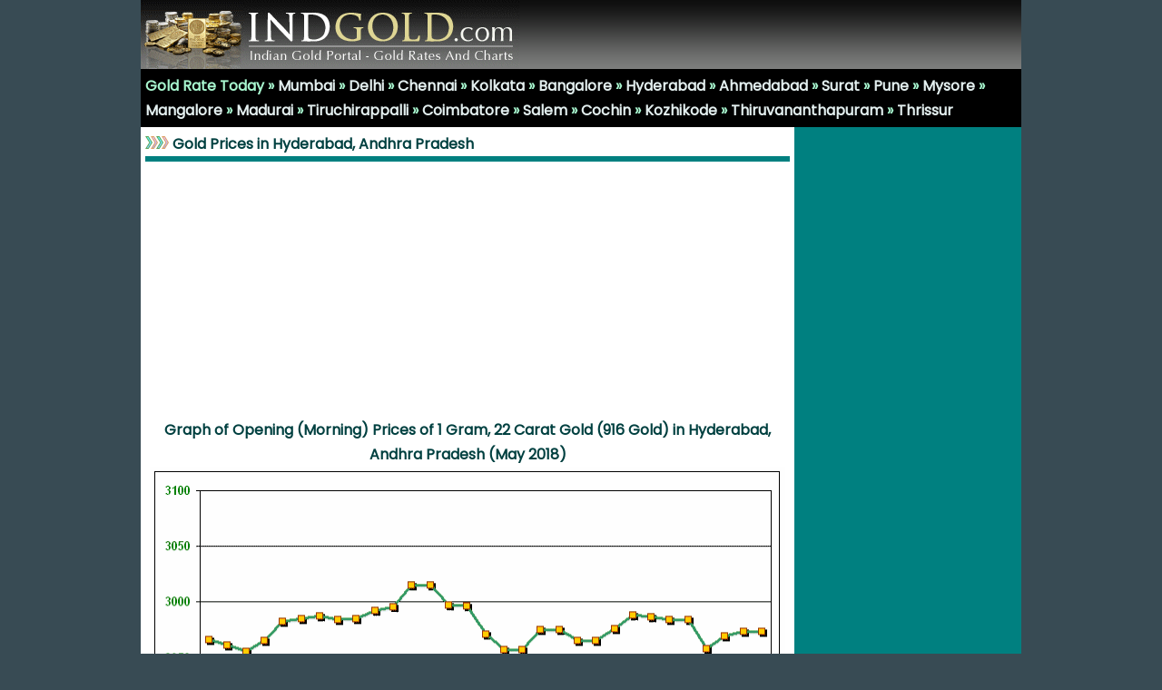

--- FILE ---
content_type: text/html
request_url: https://indgold.com/hyderabad-gold-rates-may-2018.htm
body_size: 2097
content:
<!DOCTYPE HTML PUBLIC "-//W3C//DTD HTML 4.01 Transitional//EN" "http://www.w3.org/TR/html4/loose.dtd">
<html lang="en">
<head>
   <meta http-equiv="Content-Type" content="text/html; charset=iso-8859-1">
   <meta name="viewport" content="width=device-width, initial-scale=1.0">
   <link rel="stylesheet" type="text/css" href="indgold_styles.css">
   <meta name="Author" content="IndGold.com">
   <meta name="GENERATOR" content="Mozilla/4.7 [en] (Win98; I) [Netscape]">
   <meta name="Classification" content="general">
   <meta name="Description" content="Hyderabad Gold Rates - May 2018 - Prices, Rates, Charts, Daily Gold Prices, Investing in Gold, Gold Trends in Hyderabad, Andhra Pradesh">
   <meta name="KeyWords" content="india,gold,price,rate,bullion,today,jewellery,charts,trends,mumbai,delhi,chennai,kolkata,bangalore,hyderabad,ahmedabad,surat,pune,mysore,mangalore,madurai,tiruchirappalli,coimbatore,salem,cochin,thiruvananthapuram,kozhikode,thrissur">
   <meta name="revisit-after" content="15 days">
   <meta name="ROBOTS" content="ALL">
   <title>Gold Rates in Hyderabad, Andhra Pradesh - May 2018 - Gold Prices, Trends and Charts</title>
<!-- Google tag (gtag.js) -->
<script async src="https://www.googletagmanager.com/gtag/js?id=G-9VW2BNQHFM"></script>
<script>
window.dataLayer = window.dataLayer || [];
function gtag(){dataLayer.push(arguments);}
gtag('js', new Date());
gtag('config', 'G-9VW2BNQHFM');
</script>
<script data-ad-client="ca-pub-5365918745955864" async src="https://pagead2.googlesyndication.com/pagead/js/adsbygoogle.js"></script>
<script language=JavaScript type="text/javascript" src="ig_script_1.js"></script>
</head>
<body>

<div id="content_main">

<div id="top_banner_area">
<a href="index.html"><img src="images/indgold_banner.gif" class="responsive-image" border=0 style='max-width:417px;max-height:76px;' alt="India Gold Rates, Trends and Charts"></a>
</div>

<div id="link_bar_1">
<span class="ig1">Gold Rate Today &raquo; <a href="mumbai-gold-rates.htm">Mumbai</a> &raquo; <a href="delhi-gold-rates.htm">Delhi</a> &raquo; <a href="chennai-gold-rates.htm">Chennai</a> &raquo; <a href="kolkata-gold-rate.htm">Kolkata</a> &raquo; <a href="bangalore-gold-rates.htm">Bangalore</a> &raquo; <a href="hyderabad-gold-rates.htm">Hyderabad</a> &raquo; <a href="ahmedabad-gold-rate.htm">Ahmedabad</a> &raquo; <a href="surat-gold-rate.htm">Surat</a> &raquo; <a href="pune-gold-rate.htm">Pune</a> &raquo; <a href="mysore-gold-rate.htm">Mysore</a> &raquo; <a href="mangalore-gold-rate.htm">Mangalore</a> &raquo; <a href="madurai-gold-rate.htm">Madurai</a> &raquo; <a href="tiruchirappalli-gold-rate.htm">Tiruchirappalli</a> &raquo; <a href="coimbatore-gold-rate.htm">Coimbatore</a> &raquo; <a href="salem-gold-rate.htm">Salem</a> &raquo; <a href="cochin-gold-rates.htm">Cochin</a> &raquo; <a href="kozhikode-gold-rate.htm">Kozhikode</a> &raquo; <a href="thiruvananthapuram-gold-rate.htm">Thiruvananthapuram</a> &raquo; <a href="thrissur-gold-rate.htm">Thrissur</a></span>
</div>

<div id="content_area">

<div id="content_left">

<img src="images/indgold_arrow_hdg.gif" alt="Arrow" width=26 height=14> <span class="ig4">Gold Prices in Hyderabad, Andhra Pradesh</span>

<div id="link_bar_2"></div>

<p></p>

<center>
<script async src="https://pagead2.googlesyndication.com/pagead/js/adsbygoogle.js"></script>
<!-- indgold.com-300x250-top -->
<ins class="adsbygoogle"
     style="display:inline-block;width:300px;height:250px"
     data-ad-client="ca-pub-5365918745955864"
     data-ad-slot="2718004723"></ins>
<script>
     (adsbygoogle = window.adsbygoogle || []).push({});
</script>
</center>

<p></p>

<center><span class="ig4">Graph of Opening (Morning) Prices of 1 Gram, 22 Carat Gold (916 Gold) in Hyderabad, Andhra Pradesh (May 2018)</span></center>

<center><img src="images/indgold_price_chart_hyderabad_may_18.gif" width=700 height=440 alt="Hyderabad Gold Price per Gram Chart - May 2018" class="responsive-image" border=0 style='max-width:700px;max-height:440px;'></center>

<p></p>

<center><h1><span class="ig4">Gold Rates in Hyderabad - May 2018</span></h1></center>

<center><span class="ig4">(22 Carat / 1 Gram Gold Price in Rupees)</span></center>

<table border=1 cellspacing=2 cellpadding=2 width="340" align="center">

<tr align="center" bgcolor="#EBFFFF">
<th bgcolor="#EBFFFF" width="80"><span class="ig6">Date</span></th>
<th bgcolor="#EBFFFF"><span class="ig6">Morning</span></th>
<th bgcolor="#EBFFFF"><span class="ig6">Evening</span></th></tr>

<tr align="center">
<td>1-May-18</td>
<td>2966</td>
<td>2966</td></tr>

<tr align="center">
<td>2-May-18</td>
<td>2961</td>
<td>2960</td></tr>

<tr align="center">
<td>3-May-18</td>
<td>2955</td>
<td>2958</td></tr>

<tr align="center">
<td>4-May-18</td>
<td>2965</td>
<td>2965</td></tr>

<tr align="center">
<td>5-May-18</td>
<td>2982</td>
<td>2985</td></tr>

<tr align="center">
<td>6-May-18</td>
<td>2985</td>
<td>2985</td></tr>

<tr align="center">
<td>7-May-18</td>
<td>2987</td>
<td>2985</td></tr>

<tr align="center">
<td>8-May-18</td>
<td>2984</td>
<td>2974</td></tr>

<tr align="center">
<td>9-May-18</td>
<td>2985</td>
<td>2978</td></tr>

<tr align="center">
<td>10-May-18</td>
<td>2992</td>
<td>2989</td></tr>

<tr align="center">
<td>11-May-18</td>
<td>2995</td>
<td>2995</td></tr>

<tr align="center">
<td>12-May-18</td>
<td>3015</td>
<td>3015</td></tr>

<tr align="center">
<td>13-May-18</td>
<td>3015</td>
<td>3015</td></tr>

<tr align="center">
<td>14-May-18</td>
<td>2997</td>
<td>3008</td></tr>

<tr align="center">
<td>15-May-18</td>
<td>2996</td>
<td>3000</td></tr>

<tr align="center">
<td>16-May-18</td>
<td>2971</td>
<td>2967</td></tr>

<tr align="center">
<td>17-May-18</td>
<td>2957</td>
<td>2950</td></tr>

<tr align="center">
<td>18-May-18</td>
<td>2957</td>
<td>2962</td></tr>

<tr align="center">
<td>19-May-18</td>
<td>2975</td>
<td>2975</td></tr>

<tr align="center">
<td>20-May-18</td>
<td>2975</td>
<td>2975</td></tr>

<tr align="center">
<td>21-May-18</td>
<td>2965</td>
<td>2957</td></tr>

<tr align="center">
<td>22-May-18</td>
<td>2965</td>
<td>2975</td></tr>

<tr align="center">
<td>23-May-18</td>
<td>2976</td>
<td>2983</td></tr>

<tr align="center">
<td>24-May-18</td>
<td>2988</td>
<td>2990</td></tr>

<tr align="center">
<td>25-May-18</td>
<td>2986</td>
<td>2986</td></tr>

<tr align="center">
<td>26-May-18</td>
<td>2984</td>
<td>2984</td></tr>

<tr align="center">
<td>27-May-18</td>
<td>2984</td>
<td>2984</td></tr>

<tr align="center">
<td>28-May-18</td>
<td>2958</td>
<td>2956</td></tr>

<tr align="center">
<td>29-May-18</td>
<td>2969</td>
<td>2990</td></tr>

<tr align="center">
<td>30-May-18</td>
<td>2973</td>
<td>2962</td></tr>

<tr align="center">
<td>31-May-18</td>
<td>2973</td>
<td>2969</td></tr>

</table>

<p></p>

<center><span class="ig5"><a href="hyderabad-gold-rates-april-2018.htm">&laquo; Previous Month (April 2018)</a>&nbsp;&nbsp;&nbsp;|&nbsp;&nbsp;&nbsp;<a href="hyderabad-gold-rates-june-2018.htm">Next Month (June 2018) &raquo;</a></span></center>

<p></p>

<center>
<script async src="//pagead2.googlesyndication.com/pagead/js/adsbygoogle.js"></script>
<!-- indgold.com-300x250-btm -->
<ins class="adsbygoogle"
     style="display:inline-block;width:300px;height:250px"
     data-ad-client="ca-pub-5365918745955864"
     data-ad-slot="5671471127"></ins>
<script>
(adsbygoogle = window.adsbygoogle || []).push({});
</script>
</center>

<p></p>

<center><span class="ig5"><u>Today's Gold Rate in Major Cities of India</u></span></center>

<center><span class="ig5"><img src="images/indgold_arrow_2.gif" alt="Small Arrow" width=14 height=14> <a href="mumbai-gold-rates.htm">Mumbai</a> <img src="images/indgold_arrow_2.gif" alt="Small Arrow" width=14 height=14> <a href="delhi-gold-rates.htm">Delhi</a> <img src="images/indgold_arrow_2.gif" alt="Small Arrow" width=14 height=14> <a href="chennai-gold-rates.htm">Chennai</a> <img src="images/indgold_arrow_2.gif" alt="Small Arrow" width=14 height=14> <a href="kolkata-gold-rate.htm">Kolkata</a> <img src="images/indgold_arrow_2.gif" alt="Small Arrow" width=14 height=14> <a href="bangalore-gold-rates.htm">Bangalore</a> <img src="images/indgold_arrow_2.gif" alt="Small Arrow" width=14 height=14> <a href="hyderabad-gold-rates.htm">Hyderabad</a> <img src="images/indgold_arrow_2.gif" alt="Small Arrow" width=14 height=14> <a href="ahmedabad-gold-rate.htm">Ahmedabad</a> <img src="images/indgold_arrow_2.gif" alt="Small Arrow" width=14 height=14> <a href="surat-gold-rate.htm">Surat</a> <img src="images/indgold_arrow_2.gif" alt="Small Arrow" width=14 height=14> <a href="pune-gold-rate.htm">Pune</a> <img src="images/indgold_arrow_2.gif" alt="Small Arrow" width=14 height=14> <a href="mysore-gold-rate.htm">Mysore</a> <img src="images/indgold_arrow_2.gif" alt="Small Arrow" width=14 height=14> <a href="mangalore-gold-rate.htm">Mangalore</a> <img src="images/indgold_arrow_2.gif" alt="Small Arrow" width=14 height=14> <a href="madurai-gold-rate.htm">Madurai</a> <img src="images/indgold_arrow_2.gif" alt="Small Arrow" width=14 height=14> <a href="tiruchirappalli-gold-rate.htm">Tiruchirappalli</a> <img src="images/indgold_arrow_2.gif" alt="Small Arrow" width=14 height=14> <a href="coimbatore-gold-rate.htm">Coimbatore</a> <img src="images/indgold_arrow_2.gif" alt="Small Arrow" width=14 height=14> <a href="salem-gold-rate.htm">Salem</a> <img src="images/indgold_arrow_2.gif" alt="Small Arrow" width=14 height=14> <a href="cochin-gold-rates.htm">Cochin</a> <img src="images/indgold_arrow_2.gif" alt="Small Arrow" width=14 height=14> <a href="kozhikode-gold-rate.htm">Kozhikode</a> <img src="images/indgold_arrow_2.gif" alt="Small Arrow" width=14 height=14><a href="thiruvananthapuram-gold-rate.htm">Thiruvananthapuram</a> <img src="images/indgold_arrow_2.gif" alt="Small Arrow" width=14 height=14> <a href="thrissur-gold-rate.htm">Thrissur</a></span></center>

<script language=JavaScript type="text/javascript" src="ig_script_2.js"></script>

</div>

<div id="content_right">

<center>
<script async src="https://pagead2.googlesyndication.com/pagead/js/adsbygoogle.js"></script>
<!-- indgold.com-lnkad-1 -->
<ins class="adsbygoogle"
     style="display:block"
     data-ad-client="ca-pub-5365918745955864"
     data-ad-slot="8730397959"
     data-ad-format="link"
     data-full-width-responsive="true"></ins>
<script>
     (adsbygoogle = window.adsbygoogle || []).push({});
</script>
</center>

<p></p>

<table class="t1" border=0 cellspacing=0 cellpadding=2 width="100%" bgcolor="#E3EFEF"><tr><td>
<span class="ig2"><a href="index.html">Home Page</a></span><br>
&nbsp;<span class="ig3"><a href="mumbai-gold-rates.htm">Mumbai Gold Rate</a></span><br>
&nbsp;<span class="ig3"><a href="delhi-gold-rates.htm">Delhi Gold Rate</a></span><br>
&nbsp;<span class="ig3"><a href="chennai-gold-rates.htm">Chennai Gold Rate</a></span><br>
&nbsp;<span class="ig3"><a href="kolkata-gold-rate.htm">Kolkata Gold Rate</a></span><br>
&nbsp;<span class="ig3"><a href="bangalore-gold-rates.htm">Bangalore Gold Rate</a></span><br>
&nbsp;<span class="ig3"><a href="hyderabad-gold-rates.htm">Hyderabad Gold Rate</a></span><br>
&nbsp;<span class="ig3"><a href="ahmedabad-gold-rate.htm">Ahmedabad Gold Rate</a></span><br>
&nbsp;<span class="ig3"><a href="surat-gold-rate.htm">Surat Gold Rate</a></span><br>
&nbsp;<span class="ig3"><a href="pune-gold-rate.htm">Pune Gold Rate</a></span><br>
&nbsp;<span class="ig3"><a href="mysore-gold-rate.htm">Mysore Gold Rate</a></span><br>
&nbsp;<span class="ig3"><a href="mangalore-gold-rate.htm">Mangalore Gold Rate</a></span><br>
&nbsp;<span class="ig3"><a href="madurai-gold-rate.htm">Madurai Gold Rate</a></span><br>
&nbsp;<span class="ig3"><a href="tiruchirappalli-gold-rate.htm">Tiruchirappalli Gold Rate</a></span><br>
&nbsp;<span class="ig3"><a href="coimbatore-gold-rate.htm">Coimbatore Gold Rate</a></span><br>
&nbsp;<span class="ig3"><a href="salem-gold-rate.htm">Salem Gold Rate</a></span><br>
&nbsp;<span class="ig3"><a href="cochin-gold-rates.htm">Cochin Gold Rate</a></span><br>
&nbsp;<span class="ig3"><a href="thiruvananthapuram-gold-rate.htm">Trivandrum Gold Rate</a></span><br>
&nbsp;<span class="ig3"><a href="kozhikode-gold-rate.htm">Kozhikode Gold Rate</a></span><br>
&nbsp;<span class="ig3"><a href="thrissur-gold-rate.htm">Thrissur Gold Rate</a></span>
</td></tr></table>

<p></p>

<center>
<script async src="https://pagead2.googlesyndication.com/pagead/js/adsbygoogle.js"></script>
<!-- indgold.com-vertical -->
<ins class="adsbygoogle"
     style="display:block"
     data-ad-client="ca-pub-5365918745955864"
     data-ad-slot="6973575101"
     data-ad-format="auto"
     data-full-width-responsive="true"></ins>
<script>
     (adsbygoogle = window.adsbygoogle || []).push({});
</script>
</center>

</div>

</div>

<div id="link_bar_3"><center><span class="ig1">&raquo;<a href="disclaimer.htm">&nbsp;Disclaimer</a>&nbsp;</span></center></div>

</div>

</body>
</html>

--- FILE ---
content_type: text/html; charset=utf-8
request_url: https://www.google.com/recaptcha/api2/aframe
body_size: 267
content:
<!DOCTYPE HTML><html><head><meta http-equiv="content-type" content="text/html; charset=UTF-8"></head><body><script nonce="oWi6Xz2xTlnhiZ9vfmMLsA">/** Anti-fraud and anti-abuse applications only. See google.com/recaptcha */ try{var clients={'sodar':'https://pagead2.googlesyndication.com/pagead/sodar?'};window.addEventListener("message",function(a){try{if(a.source===window.parent){var b=JSON.parse(a.data);var c=clients[b['id']];if(c){var d=document.createElement('img');d.src=c+b['params']+'&rc='+(localStorage.getItem("rc::a")?sessionStorage.getItem("rc::b"):"");window.document.body.appendChild(d);sessionStorage.setItem("rc::e",parseInt(sessionStorage.getItem("rc::e")||0)+1);localStorage.setItem("rc::h",'1769910844958');}}}catch(b){}});window.parent.postMessage("_grecaptcha_ready", "*");}catch(b){}</script></body></html>